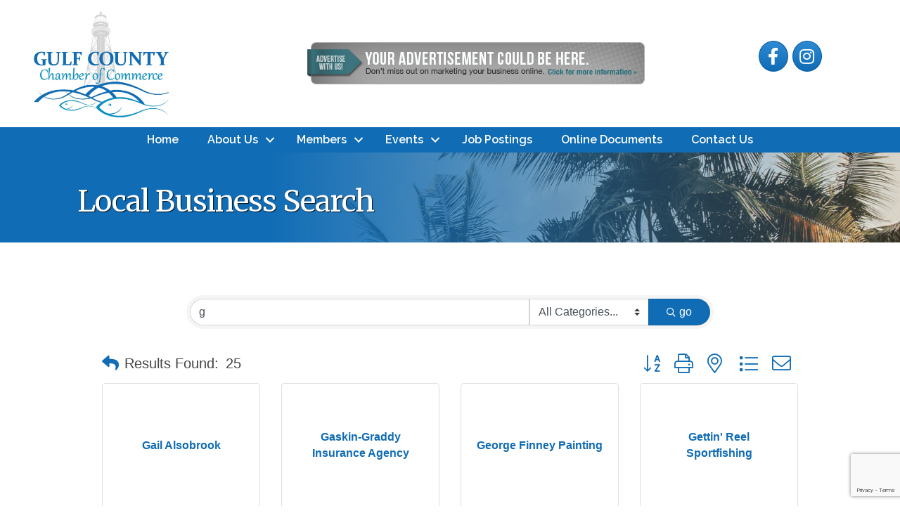

--- FILE ---
content_type: text/html; charset=utf-8
request_url: https://www.google.com/recaptcha/enterprise/anchor?ar=1&k=6LfI_T8rAAAAAMkWHrLP_GfSf3tLy9tKa839wcWa&co=aHR0cHM6Ly9idXNpbmVzcy5ndWxmY2hhbWJlci5vcmc6NDQz&hl=en&v=PoyoqOPhxBO7pBk68S4YbpHZ&size=invisible&anchor-ms=20000&execute-ms=30000&cb=j6bppz42v316
body_size: 48566
content:
<!DOCTYPE HTML><html dir="ltr" lang="en"><head><meta http-equiv="Content-Type" content="text/html; charset=UTF-8">
<meta http-equiv="X-UA-Compatible" content="IE=edge">
<title>reCAPTCHA</title>
<style type="text/css">
/* cyrillic-ext */
@font-face {
  font-family: 'Roboto';
  font-style: normal;
  font-weight: 400;
  font-stretch: 100%;
  src: url(//fonts.gstatic.com/s/roboto/v48/KFO7CnqEu92Fr1ME7kSn66aGLdTylUAMa3GUBHMdazTgWw.woff2) format('woff2');
  unicode-range: U+0460-052F, U+1C80-1C8A, U+20B4, U+2DE0-2DFF, U+A640-A69F, U+FE2E-FE2F;
}
/* cyrillic */
@font-face {
  font-family: 'Roboto';
  font-style: normal;
  font-weight: 400;
  font-stretch: 100%;
  src: url(//fonts.gstatic.com/s/roboto/v48/KFO7CnqEu92Fr1ME7kSn66aGLdTylUAMa3iUBHMdazTgWw.woff2) format('woff2');
  unicode-range: U+0301, U+0400-045F, U+0490-0491, U+04B0-04B1, U+2116;
}
/* greek-ext */
@font-face {
  font-family: 'Roboto';
  font-style: normal;
  font-weight: 400;
  font-stretch: 100%;
  src: url(//fonts.gstatic.com/s/roboto/v48/KFO7CnqEu92Fr1ME7kSn66aGLdTylUAMa3CUBHMdazTgWw.woff2) format('woff2');
  unicode-range: U+1F00-1FFF;
}
/* greek */
@font-face {
  font-family: 'Roboto';
  font-style: normal;
  font-weight: 400;
  font-stretch: 100%;
  src: url(//fonts.gstatic.com/s/roboto/v48/KFO7CnqEu92Fr1ME7kSn66aGLdTylUAMa3-UBHMdazTgWw.woff2) format('woff2');
  unicode-range: U+0370-0377, U+037A-037F, U+0384-038A, U+038C, U+038E-03A1, U+03A3-03FF;
}
/* math */
@font-face {
  font-family: 'Roboto';
  font-style: normal;
  font-weight: 400;
  font-stretch: 100%;
  src: url(//fonts.gstatic.com/s/roboto/v48/KFO7CnqEu92Fr1ME7kSn66aGLdTylUAMawCUBHMdazTgWw.woff2) format('woff2');
  unicode-range: U+0302-0303, U+0305, U+0307-0308, U+0310, U+0312, U+0315, U+031A, U+0326-0327, U+032C, U+032F-0330, U+0332-0333, U+0338, U+033A, U+0346, U+034D, U+0391-03A1, U+03A3-03A9, U+03B1-03C9, U+03D1, U+03D5-03D6, U+03F0-03F1, U+03F4-03F5, U+2016-2017, U+2034-2038, U+203C, U+2040, U+2043, U+2047, U+2050, U+2057, U+205F, U+2070-2071, U+2074-208E, U+2090-209C, U+20D0-20DC, U+20E1, U+20E5-20EF, U+2100-2112, U+2114-2115, U+2117-2121, U+2123-214F, U+2190, U+2192, U+2194-21AE, U+21B0-21E5, U+21F1-21F2, U+21F4-2211, U+2213-2214, U+2216-22FF, U+2308-230B, U+2310, U+2319, U+231C-2321, U+2336-237A, U+237C, U+2395, U+239B-23B7, U+23D0, U+23DC-23E1, U+2474-2475, U+25AF, U+25B3, U+25B7, U+25BD, U+25C1, U+25CA, U+25CC, U+25FB, U+266D-266F, U+27C0-27FF, U+2900-2AFF, U+2B0E-2B11, U+2B30-2B4C, U+2BFE, U+3030, U+FF5B, U+FF5D, U+1D400-1D7FF, U+1EE00-1EEFF;
}
/* symbols */
@font-face {
  font-family: 'Roboto';
  font-style: normal;
  font-weight: 400;
  font-stretch: 100%;
  src: url(//fonts.gstatic.com/s/roboto/v48/KFO7CnqEu92Fr1ME7kSn66aGLdTylUAMaxKUBHMdazTgWw.woff2) format('woff2');
  unicode-range: U+0001-000C, U+000E-001F, U+007F-009F, U+20DD-20E0, U+20E2-20E4, U+2150-218F, U+2190, U+2192, U+2194-2199, U+21AF, U+21E6-21F0, U+21F3, U+2218-2219, U+2299, U+22C4-22C6, U+2300-243F, U+2440-244A, U+2460-24FF, U+25A0-27BF, U+2800-28FF, U+2921-2922, U+2981, U+29BF, U+29EB, U+2B00-2BFF, U+4DC0-4DFF, U+FFF9-FFFB, U+10140-1018E, U+10190-1019C, U+101A0, U+101D0-101FD, U+102E0-102FB, U+10E60-10E7E, U+1D2C0-1D2D3, U+1D2E0-1D37F, U+1F000-1F0FF, U+1F100-1F1AD, U+1F1E6-1F1FF, U+1F30D-1F30F, U+1F315, U+1F31C, U+1F31E, U+1F320-1F32C, U+1F336, U+1F378, U+1F37D, U+1F382, U+1F393-1F39F, U+1F3A7-1F3A8, U+1F3AC-1F3AF, U+1F3C2, U+1F3C4-1F3C6, U+1F3CA-1F3CE, U+1F3D4-1F3E0, U+1F3ED, U+1F3F1-1F3F3, U+1F3F5-1F3F7, U+1F408, U+1F415, U+1F41F, U+1F426, U+1F43F, U+1F441-1F442, U+1F444, U+1F446-1F449, U+1F44C-1F44E, U+1F453, U+1F46A, U+1F47D, U+1F4A3, U+1F4B0, U+1F4B3, U+1F4B9, U+1F4BB, U+1F4BF, U+1F4C8-1F4CB, U+1F4D6, U+1F4DA, U+1F4DF, U+1F4E3-1F4E6, U+1F4EA-1F4ED, U+1F4F7, U+1F4F9-1F4FB, U+1F4FD-1F4FE, U+1F503, U+1F507-1F50B, U+1F50D, U+1F512-1F513, U+1F53E-1F54A, U+1F54F-1F5FA, U+1F610, U+1F650-1F67F, U+1F687, U+1F68D, U+1F691, U+1F694, U+1F698, U+1F6AD, U+1F6B2, U+1F6B9-1F6BA, U+1F6BC, U+1F6C6-1F6CF, U+1F6D3-1F6D7, U+1F6E0-1F6EA, U+1F6F0-1F6F3, U+1F6F7-1F6FC, U+1F700-1F7FF, U+1F800-1F80B, U+1F810-1F847, U+1F850-1F859, U+1F860-1F887, U+1F890-1F8AD, U+1F8B0-1F8BB, U+1F8C0-1F8C1, U+1F900-1F90B, U+1F93B, U+1F946, U+1F984, U+1F996, U+1F9E9, U+1FA00-1FA6F, U+1FA70-1FA7C, U+1FA80-1FA89, U+1FA8F-1FAC6, U+1FACE-1FADC, U+1FADF-1FAE9, U+1FAF0-1FAF8, U+1FB00-1FBFF;
}
/* vietnamese */
@font-face {
  font-family: 'Roboto';
  font-style: normal;
  font-weight: 400;
  font-stretch: 100%;
  src: url(//fonts.gstatic.com/s/roboto/v48/KFO7CnqEu92Fr1ME7kSn66aGLdTylUAMa3OUBHMdazTgWw.woff2) format('woff2');
  unicode-range: U+0102-0103, U+0110-0111, U+0128-0129, U+0168-0169, U+01A0-01A1, U+01AF-01B0, U+0300-0301, U+0303-0304, U+0308-0309, U+0323, U+0329, U+1EA0-1EF9, U+20AB;
}
/* latin-ext */
@font-face {
  font-family: 'Roboto';
  font-style: normal;
  font-weight: 400;
  font-stretch: 100%;
  src: url(//fonts.gstatic.com/s/roboto/v48/KFO7CnqEu92Fr1ME7kSn66aGLdTylUAMa3KUBHMdazTgWw.woff2) format('woff2');
  unicode-range: U+0100-02BA, U+02BD-02C5, U+02C7-02CC, U+02CE-02D7, U+02DD-02FF, U+0304, U+0308, U+0329, U+1D00-1DBF, U+1E00-1E9F, U+1EF2-1EFF, U+2020, U+20A0-20AB, U+20AD-20C0, U+2113, U+2C60-2C7F, U+A720-A7FF;
}
/* latin */
@font-face {
  font-family: 'Roboto';
  font-style: normal;
  font-weight: 400;
  font-stretch: 100%;
  src: url(//fonts.gstatic.com/s/roboto/v48/KFO7CnqEu92Fr1ME7kSn66aGLdTylUAMa3yUBHMdazQ.woff2) format('woff2');
  unicode-range: U+0000-00FF, U+0131, U+0152-0153, U+02BB-02BC, U+02C6, U+02DA, U+02DC, U+0304, U+0308, U+0329, U+2000-206F, U+20AC, U+2122, U+2191, U+2193, U+2212, U+2215, U+FEFF, U+FFFD;
}
/* cyrillic-ext */
@font-face {
  font-family: 'Roboto';
  font-style: normal;
  font-weight: 500;
  font-stretch: 100%;
  src: url(//fonts.gstatic.com/s/roboto/v48/KFO7CnqEu92Fr1ME7kSn66aGLdTylUAMa3GUBHMdazTgWw.woff2) format('woff2');
  unicode-range: U+0460-052F, U+1C80-1C8A, U+20B4, U+2DE0-2DFF, U+A640-A69F, U+FE2E-FE2F;
}
/* cyrillic */
@font-face {
  font-family: 'Roboto';
  font-style: normal;
  font-weight: 500;
  font-stretch: 100%;
  src: url(//fonts.gstatic.com/s/roboto/v48/KFO7CnqEu92Fr1ME7kSn66aGLdTylUAMa3iUBHMdazTgWw.woff2) format('woff2');
  unicode-range: U+0301, U+0400-045F, U+0490-0491, U+04B0-04B1, U+2116;
}
/* greek-ext */
@font-face {
  font-family: 'Roboto';
  font-style: normal;
  font-weight: 500;
  font-stretch: 100%;
  src: url(//fonts.gstatic.com/s/roboto/v48/KFO7CnqEu92Fr1ME7kSn66aGLdTylUAMa3CUBHMdazTgWw.woff2) format('woff2');
  unicode-range: U+1F00-1FFF;
}
/* greek */
@font-face {
  font-family: 'Roboto';
  font-style: normal;
  font-weight: 500;
  font-stretch: 100%;
  src: url(//fonts.gstatic.com/s/roboto/v48/KFO7CnqEu92Fr1ME7kSn66aGLdTylUAMa3-UBHMdazTgWw.woff2) format('woff2');
  unicode-range: U+0370-0377, U+037A-037F, U+0384-038A, U+038C, U+038E-03A1, U+03A3-03FF;
}
/* math */
@font-face {
  font-family: 'Roboto';
  font-style: normal;
  font-weight: 500;
  font-stretch: 100%;
  src: url(//fonts.gstatic.com/s/roboto/v48/KFO7CnqEu92Fr1ME7kSn66aGLdTylUAMawCUBHMdazTgWw.woff2) format('woff2');
  unicode-range: U+0302-0303, U+0305, U+0307-0308, U+0310, U+0312, U+0315, U+031A, U+0326-0327, U+032C, U+032F-0330, U+0332-0333, U+0338, U+033A, U+0346, U+034D, U+0391-03A1, U+03A3-03A9, U+03B1-03C9, U+03D1, U+03D5-03D6, U+03F0-03F1, U+03F4-03F5, U+2016-2017, U+2034-2038, U+203C, U+2040, U+2043, U+2047, U+2050, U+2057, U+205F, U+2070-2071, U+2074-208E, U+2090-209C, U+20D0-20DC, U+20E1, U+20E5-20EF, U+2100-2112, U+2114-2115, U+2117-2121, U+2123-214F, U+2190, U+2192, U+2194-21AE, U+21B0-21E5, U+21F1-21F2, U+21F4-2211, U+2213-2214, U+2216-22FF, U+2308-230B, U+2310, U+2319, U+231C-2321, U+2336-237A, U+237C, U+2395, U+239B-23B7, U+23D0, U+23DC-23E1, U+2474-2475, U+25AF, U+25B3, U+25B7, U+25BD, U+25C1, U+25CA, U+25CC, U+25FB, U+266D-266F, U+27C0-27FF, U+2900-2AFF, U+2B0E-2B11, U+2B30-2B4C, U+2BFE, U+3030, U+FF5B, U+FF5D, U+1D400-1D7FF, U+1EE00-1EEFF;
}
/* symbols */
@font-face {
  font-family: 'Roboto';
  font-style: normal;
  font-weight: 500;
  font-stretch: 100%;
  src: url(//fonts.gstatic.com/s/roboto/v48/KFO7CnqEu92Fr1ME7kSn66aGLdTylUAMaxKUBHMdazTgWw.woff2) format('woff2');
  unicode-range: U+0001-000C, U+000E-001F, U+007F-009F, U+20DD-20E0, U+20E2-20E4, U+2150-218F, U+2190, U+2192, U+2194-2199, U+21AF, U+21E6-21F0, U+21F3, U+2218-2219, U+2299, U+22C4-22C6, U+2300-243F, U+2440-244A, U+2460-24FF, U+25A0-27BF, U+2800-28FF, U+2921-2922, U+2981, U+29BF, U+29EB, U+2B00-2BFF, U+4DC0-4DFF, U+FFF9-FFFB, U+10140-1018E, U+10190-1019C, U+101A0, U+101D0-101FD, U+102E0-102FB, U+10E60-10E7E, U+1D2C0-1D2D3, U+1D2E0-1D37F, U+1F000-1F0FF, U+1F100-1F1AD, U+1F1E6-1F1FF, U+1F30D-1F30F, U+1F315, U+1F31C, U+1F31E, U+1F320-1F32C, U+1F336, U+1F378, U+1F37D, U+1F382, U+1F393-1F39F, U+1F3A7-1F3A8, U+1F3AC-1F3AF, U+1F3C2, U+1F3C4-1F3C6, U+1F3CA-1F3CE, U+1F3D4-1F3E0, U+1F3ED, U+1F3F1-1F3F3, U+1F3F5-1F3F7, U+1F408, U+1F415, U+1F41F, U+1F426, U+1F43F, U+1F441-1F442, U+1F444, U+1F446-1F449, U+1F44C-1F44E, U+1F453, U+1F46A, U+1F47D, U+1F4A3, U+1F4B0, U+1F4B3, U+1F4B9, U+1F4BB, U+1F4BF, U+1F4C8-1F4CB, U+1F4D6, U+1F4DA, U+1F4DF, U+1F4E3-1F4E6, U+1F4EA-1F4ED, U+1F4F7, U+1F4F9-1F4FB, U+1F4FD-1F4FE, U+1F503, U+1F507-1F50B, U+1F50D, U+1F512-1F513, U+1F53E-1F54A, U+1F54F-1F5FA, U+1F610, U+1F650-1F67F, U+1F687, U+1F68D, U+1F691, U+1F694, U+1F698, U+1F6AD, U+1F6B2, U+1F6B9-1F6BA, U+1F6BC, U+1F6C6-1F6CF, U+1F6D3-1F6D7, U+1F6E0-1F6EA, U+1F6F0-1F6F3, U+1F6F7-1F6FC, U+1F700-1F7FF, U+1F800-1F80B, U+1F810-1F847, U+1F850-1F859, U+1F860-1F887, U+1F890-1F8AD, U+1F8B0-1F8BB, U+1F8C0-1F8C1, U+1F900-1F90B, U+1F93B, U+1F946, U+1F984, U+1F996, U+1F9E9, U+1FA00-1FA6F, U+1FA70-1FA7C, U+1FA80-1FA89, U+1FA8F-1FAC6, U+1FACE-1FADC, U+1FADF-1FAE9, U+1FAF0-1FAF8, U+1FB00-1FBFF;
}
/* vietnamese */
@font-face {
  font-family: 'Roboto';
  font-style: normal;
  font-weight: 500;
  font-stretch: 100%;
  src: url(//fonts.gstatic.com/s/roboto/v48/KFO7CnqEu92Fr1ME7kSn66aGLdTylUAMa3OUBHMdazTgWw.woff2) format('woff2');
  unicode-range: U+0102-0103, U+0110-0111, U+0128-0129, U+0168-0169, U+01A0-01A1, U+01AF-01B0, U+0300-0301, U+0303-0304, U+0308-0309, U+0323, U+0329, U+1EA0-1EF9, U+20AB;
}
/* latin-ext */
@font-face {
  font-family: 'Roboto';
  font-style: normal;
  font-weight: 500;
  font-stretch: 100%;
  src: url(//fonts.gstatic.com/s/roboto/v48/KFO7CnqEu92Fr1ME7kSn66aGLdTylUAMa3KUBHMdazTgWw.woff2) format('woff2');
  unicode-range: U+0100-02BA, U+02BD-02C5, U+02C7-02CC, U+02CE-02D7, U+02DD-02FF, U+0304, U+0308, U+0329, U+1D00-1DBF, U+1E00-1E9F, U+1EF2-1EFF, U+2020, U+20A0-20AB, U+20AD-20C0, U+2113, U+2C60-2C7F, U+A720-A7FF;
}
/* latin */
@font-face {
  font-family: 'Roboto';
  font-style: normal;
  font-weight: 500;
  font-stretch: 100%;
  src: url(//fonts.gstatic.com/s/roboto/v48/KFO7CnqEu92Fr1ME7kSn66aGLdTylUAMa3yUBHMdazQ.woff2) format('woff2');
  unicode-range: U+0000-00FF, U+0131, U+0152-0153, U+02BB-02BC, U+02C6, U+02DA, U+02DC, U+0304, U+0308, U+0329, U+2000-206F, U+20AC, U+2122, U+2191, U+2193, U+2212, U+2215, U+FEFF, U+FFFD;
}
/* cyrillic-ext */
@font-face {
  font-family: 'Roboto';
  font-style: normal;
  font-weight: 900;
  font-stretch: 100%;
  src: url(//fonts.gstatic.com/s/roboto/v48/KFO7CnqEu92Fr1ME7kSn66aGLdTylUAMa3GUBHMdazTgWw.woff2) format('woff2');
  unicode-range: U+0460-052F, U+1C80-1C8A, U+20B4, U+2DE0-2DFF, U+A640-A69F, U+FE2E-FE2F;
}
/* cyrillic */
@font-face {
  font-family: 'Roboto';
  font-style: normal;
  font-weight: 900;
  font-stretch: 100%;
  src: url(//fonts.gstatic.com/s/roboto/v48/KFO7CnqEu92Fr1ME7kSn66aGLdTylUAMa3iUBHMdazTgWw.woff2) format('woff2');
  unicode-range: U+0301, U+0400-045F, U+0490-0491, U+04B0-04B1, U+2116;
}
/* greek-ext */
@font-face {
  font-family: 'Roboto';
  font-style: normal;
  font-weight: 900;
  font-stretch: 100%;
  src: url(//fonts.gstatic.com/s/roboto/v48/KFO7CnqEu92Fr1ME7kSn66aGLdTylUAMa3CUBHMdazTgWw.woff2) format('woff2');
  unicode-range: U+1F00-1FFF;
}
/* greek */
@font-face {
  font-family: 'Roboto';
  font-style: normal;
  font-weight: 900;
  font-stretch: 100%;
  src: url(//fonts.gstatic.com/s/roboto/v48/KFO7CnqEu92Fr1ME7kSn66aGLdTylUAMa3-UBHMdazTgWw.woff2) format('woff2');
  unicode-range: U+0370-0377, U+037A-037F, U+0384-038A, U+038C, U+038E-03A1, U+03A3-03FF;
}
/* math */
@font-face {
  font-family: 'Roboto';
  font-style: normal;
  font-weight: 900;
  font-stretch: 100%;
  src: url(//fonts.gstatic.com/s/roboto/v48/KFO7CnqEu92Fr1ME7kSn66aGLdTylUAMawCUBHMdazTgWw.woff2) format('woff2');
  unicode-range: U+0302-0303, U+0305, U+0307-0308, U+0310, U+0312, U+0315, U+031A, U+0326-0327, U+032C, U+032F-0330, U+0332-0333, U+0338, U+033A, U+0346, U+034D, U+0391-03A1, U+03A3-03A9, U+03B1-03C9, U+03D1, U+03D5-03D6, U+03F0-03F1, U+03F4-03F5, U+2016-2017, U+2034-2038, U+203C, U+2040, U+2043, U+2047, U+2050, U+2057, U+205F, U+2070-2071, U+2074-208E, U+2090-209C, U+20D0-20DC, U+20E1, U+20E5-20EF, U+2100-2112, U+2114-2115, U+2117-2121, U+2123-214F, U+2190, U+2192, U+2194-21AE, U+21B0-21E5, U+21F1-21F2, U+21F4-2211, U+2213-2214, U+2216-22FF, U+2308-230B, U+2310, U+2319, U+231C-2321, U+2336-237A, U+237C, U+2395, U+239B-23B7, U+23D0, U+23DC-23E1, U+2474-2475, U+25AF, U+25B3, U+25B7, U+25BD, U+25C1, U+25CA, U+25CC, U+25FB, U+266D-266F, U+27C0-27FF, U+2900-2AFF, U+2B0E-2B11, U+2B30-2B4C, U+2BFE, U+3030, U+FF5B, U+FF5D, U+1D400-1D7FF, U+1EE00-1EEFF;
}
/* symbols */
@font-face {
  font-family: 'Roboto';
  font-style: normal;
  font-weight: 900;
  font-stretch: 100%;
  src: url(//fonts.gstatic.com/s/roboto/v48/KFO7CnqEu92Fr1ME7kSn66aGLdTylUAMaxKUBHMdazTgWw.woff2) format('woff2');
  unicode-range: U+0001-000C, U+000E-001F, U+007F-009F, U+20DD-20E0, U+20E2-20E4, U+2150-218F, U+2190, U+2192, U+2194-2199, U+21AF, U+21E6-21F0, U+21F3, U+2218-2219, U+2299, U+22C4-22C6, U+2300-243F, U+2440-244A, U+2460-24FF, U+25A0-27BF, U+2800-28FF, U+2921-2922, U+2981, U+29BF, U+29EB, U+2B00-2BFF, U+4DC0-4DFF, U+FFF9-FFFB, U+10140-1018E, U+10190-1019C, U+101A0, U+101D0-101FD, U+102E0-102FB, U+10E60-10E7E, U+1D2C0-1D2D3, U+1D2E0-1D37F, U+1F000-1F0FF, U+1F100-1F1AD, U+1F1E6-1F1FF, U+1F30D-1F30F, U+1F315, U+1F31C, U+1F31E, U+1F320-1F32C, U+1F336, U+1F378, U+1F37D, U+1F382, U+1F393-1F39F, U+1F3A7-1F3A8, U+1F3AC-1F3AF, U+1F3C2, U+1F3C4-1F3C6, U+1F3CA-1F3CE, U+1F3D4-1F3E0, U+1F3ED, U+1F3F1-1F3F3, U+1F3F5-1F3F7, U+1F408, U+1F415, U+1F41F, U+1F426, U+1F43F, U+1F441-1F442, U+1F444, U+1F446-1F449, U+1F44C-1F44E, U+1F453, U+1F46A, U+1F47D, U+1F4A3, U+1F4B0, U+1F4B3, U+1F4B9, U+1F4BB, U+1F4BF, U+1F4C8-1F4CB, U+1F4D6, U+1F4DA, U+1F4DF, U+1F4E3-1F4E6, U+1F4EA-1F4ED, U+1F4F7, U+1F4F9-1F4FB, U+1F4FD-1F4FE, U+1F503, U+1F507-1F50B, U+1F50D, U+1F512-1F513, U+1F53E-1F54A, U+1F54F-1F5FA, U+1F610, U+1F650-1F67F, U+1F687, U+1F68D, U+1F691, U+1F694, U+1F698, U+1F6AD, U+1F6B2, U+1F6B9-1F6BA, U+1F6BC, U+1F6C6-1F6CF, U+1F6D3-1F6D7, U+1F6E0-1F6EA, U+1F6F0-1F6F3, U+1F6F7-1F6FC, U+1F700-1F7FF, U+1F800-1F80B, U+1F810-1F847, U+1F850-1F859, U+1F860-1F887, U+1F890-1F8AD, U+1F8B0-1F8BB, U+1F8C0-1F8C1, U+1F900-1F90B, U+1F93B, U+1F946, U+1F984, U+1F996, U+1F9E9, U+1FA00-1FA6F, U+1FA70-1FA7C, U+1FA80-1FA89, U+1FA8F-1FAC6, U+1FACE-1FADC, U+1FADF-1FAE9, U+1FAF0-1FAF8, U+1FB00-1FBFF;
}
/* vietnamese */
@font-face {
  font-family: 'Roboto';
  font-style: normal;
  font-weight: 900;
  font-stretch: 100%;
  src: url(//fonts.gstatic.com/s/roboto/v48/KFO7CnqEu92Fr1ME7kSn66aGLdTylUAMa3OUBHMdazTgWw.woff2) format('woff2');
  unicode-range: U+0102-0103, U+0110-0111, U+0128-0129, U+0168-0169, U+01A0-01A1, U+01AF-01B0, U+0300-0301, U+0303-0304, U+0308-0309, U+0323, U+0329, U+1EA0-1EF9, U+20AB;
}
/* latin-ext */
@font-face {
  font-family: 'Roboto';
  font-style: normal;
  font-weight: 900;
  font-stretch: 100%;
  src: url(//fonts.gstatic.com/s/roboto/v48/KFO7CnqEu92Fr1ME7kSn66aGLdTylUAMa3KUBHMdazTgWw.woff2) format('woff2');
  unicode-range: U+0100-02BA, U+02BD-02C5, U+02C7-02CC, U+02CE-02D7, U+02DD-02FF, U+0304, U+0308, U+0329, U+1D00-1DBF, U+1E00-1E9F, U+1EF2-1EFF, U+2020, U+20A0-20AB, U+20AD-20C0, U+2113, U+2C60-2C7F, U+A720-A7FF;
}
/* latin */
@font-face {
  font-family: 'Roboto';
  font-style: normal;
  font-weight: 900;
  font-stretch: 100%;
  src: url(//fonts.gstatic.com/s/roboto/v48/KFO7CnqEu92Fr1ME7kSn66aGLdTylUAMa3yUBHMdazQ.woff2) format('woff2');
  unicode-range: U+0000-00FF, U+0131, U+0152-0153, U+02BB-02BC, U+02C6, U+02DA, U+02DC, U+0304, U+0308, U+0329, U+2000-206F, U+20AC, U+2122, U+2191, U+2193, U+2212, U+2215, U+FEFF, U+FFFD;
}

</style>
<link rel="stylesheet" type="text/css" href="https://www.gstatic.com/recaptcha/releases/PoyoqOPhxBO7pBk68S4YbpHZ/styles__ltr.css">
<script nonce="46rjtjCr_Kxxt-hVaSaTPg" type="text/javascript">window['__recaptcha_api'] = 'https://www.google.com/recaptcha/enterprise/';</script>
<script type="text/javascript" src="https://www.gstatic.com/recaptcha/releases/PoyoqOPhxBO7pBk68S4YbpHZ/recaptcha__en.js" nonce="46rjtjCr_Kxxt-hVaSaTPg">
      
    </script></head>
<body><div id="rc-anchor-alert" class="rc-anchor-alert"></div>
<input type="hidden" id="recaptcha-token" value="[base64]">
<script type="text/javascript" nonce="46rjtjCr_Kxxt-hVaSaTPg">
      recaptcha.anchor.Main.init("[\x22ainput\x22,[\x22bgdata\x22,\x22\x22,\[base64]/[base64]/[base64]/[base64]/[base64]/UltsKytdPUU6KEU8MjA0OD9SW2wrK109RT4+NnwxOTI6KChFJjY0NTEyKT09NTUyOTYmJk0rMTxjLmxlbmd0aCYmKGMuY2hhckNvZGVBdChNKzEpJjY0NTEyKT09NTYzMjA/[base64]/[base64]/[base64]/[base64]/[base64]/[base64]/[base64]\x22,\[base64]\x22,\x22w4tzV8ODRV/CnMKoJF1ZM8OZAnLDrcO0ZyLCh8KAw5vDlcOzMMKhLMKLcl94FA/DvcK1NhDCusKBw6/CusOmQS7CgxcLBcK2B1zCt8O8w5YwIcKew658A8KkGMKsw7jDmcK+wrDCosOGw5ZIYMK1wpQiJRIKwoTCpMOiPgxNVid3woUxwqpyccKEasKmw59FCcKEwqM/w5JlwobCsGIYw7Vrw6kLMUsVwrLCoGh2VMOxw4duw5obw5tDd8OXw5zDoMKxw5A+ecO1I3zDmDfDo8OswobDtl/[base64]/w5fCnMOLRcOSwoF9w50owp/CqhgdI13CiXzCrsKjw5bCj0LDpH8mdwwdKMKywqFTwrnDu8K5wo/[base64]/DssKwwqAkakUDw50ywoMNe8OvPcOJwrTCiBTCkWvCl8KBVCpQdcKxwqTCgsOowqDDq8KJDiwUfirDlSfDnMKHXX8wR8Kxd8OHw4zDmsOeO8KOw7YHRMKCwr1LGcOJw6fDhz54w4/DvsKUd8Ohw7EXwqRkw5nCvsOPV8KdwrF6w43DvMOxCU/DgHJYw4TCm8OSa3jCtxDCncKte8OGIwzDqsKmR8OBKyQrwoRhO8K2c1QVwqIXWRA8wo4uwo5GMcKHLsOIw513XwnDv33ClDE1wpfDhcKIw55tUcKAw6nDmjTDq3TCjl1jOMKAw5XChSnCn8OHK8KbDcK9wqAfw7hkLU50HnbCs8OePD/[base64]/DcKOwr/CtsK4woBaGsO6wrBqf1TDpMKsEhzCoSZQIk/Dg8Kaw7/DnMOlwo9Kw4/Cm8Kvw4Fyw51Lw6Azw5nCnyNLwrswwp05w702WcKfXcKjT8K8w7YTF8K8wo9qd8OIw6gXwrRKwqwsw4zCqsO0HcOew4DCojgrwohaw7ECdCdYw73Du8Kdw6PDtULCgMKqIMK2w5xjDMOPwoVTDG7ClsKawoDCpErDgcKXCcKMw4/[base64]/DqsO4OsKfw7PDk8OnGEYCwovCjmDCryTDuFtzRMO0VnJvFcKbw4XDocKAVkbDoiDDiS3CjcKcwqF2wpsacsOaw7jDmMKOw7QDwqJ4H8Kadxc+wow2dUPDocONUsO5w7zCm2ENQwnDiQXDtcKLw53CvcKXwo7DtycCw5HDgVnDl8Ocw7ATwr/CsABWC8K8EsK1w7/CqcOiL1DCrWdLwpTCg8OhwoFgw6/Dgl/DjsKocgkVAB4oThkEX8KAw7LCundESMOUw68ILMKxQmrCg8Oqwq7CjsOvwrJuIVAPJ08bUDxrUMONw7wuJhbCo8OnJ8OMw7U/cF/DvBnCtXbCv8KXwqLDsnVDZnwpw5dDKx7DrilWwq8bNMKyw4LDsEzClcOdw6FHwqvCn8KRYMKUQ3DCisOXw7PDi8OCQ8O4w4XCs8Kbw40Hw6swwp1/wqHCvMOyw681wqLDm8Klw4rCugpKPMOqUMODbUTDtlIkw5DCjnQPw6jDgRRCwrIww53CmzvDj11cJMK0wrpoJcOeOMKTJsOTwqgQw5LCmATCgcOsNnIQOgfDtl/Cig5kwo5+YcOQNklTVsOYwrvCrmFYwo1IwrfCshBmw4LDn1AKYhfClMO/wpIadsO8w7jCqcOrwppoenvDhm83HVo+K8OXB1ZydnHCh8OHQB13Y1NHw6vCgsOwwonDuMOTUH8aDsKSwpc+wrorwprDpsKcYUvCpzVWB8OjaDDClcOaOjPDiMOoCsKcw4h5wprDmjPDnHTClwTClU7CnUTDp8KtAwYQw6cww7UKLsODc8OIF3JIfjjDmCLDgzXDs2/CpkbDsMK2wrlzwpXCv8KvNHHDpC7CkcKCCxLCuXzDtcKLw48VPsKPPmQcw7XCokzDuzLCvsKKd8O/woXDux5caiTCnTHDq0TCiAokTCvCgcOSwqNMw5PDmMKYIAnChT0DB3rDlcKDwqzDt03Dp8OCFAnDg8OsBX9Jw6lKw7/Dl8KpR3/CgsOpHREhQ8KCBhHDuDHCucOkHU3Cry8SKcK2wqDCmsKQbMONw53Clj1MwptAwpBzDwfCpMO/McKFwpNXemZKNCtICcKvJR5jfC/Crjl6FhJJw5fCg3DDiMODw4vDlMKTwo0YBDrDkMK/[base64]/w5TDrMKZw5HCiCbCrsOZdgvChsKlw4knwqHCgTbDgMOAMcOvw7k4OnZFwqDCsy1iYDTDpQRnbB0fw6Aew6DChcOew69XATMgFAonwp7DmG3CoHxrb8KfFyHDscO3bQzDnRnDt8OFYxRjXsOYw6fDgWITw4/[base64]/[base64]/CqMKSFytvV8O9wp3CtlzDo8OnwoHDpDx+bnrCpsOBw4HCrcOSwqHCoA1mwonDhMOywqkQw6Aow4QrIlEgwprDq8KGBQ3ChcORBSjDq1zCkcOlfX0wwpwYwr4cw5A/w5HDiDUGw50YN8Ouw6AywrvDpgd+RcOFwrLDusK8OMOAbBZSTXIXXQXCvcOLTsO/[base64]/w6UWw5cbw5Mpwp9ba8KQNRt0wrxkwo54JATCocONw77Coicjw6QRIcO9w7PDvMKLdmNzwrLChGLCjz7DhsK3eBIywobCqHIwwrXCsiN7XVDDr8O1wpgRw5HCr8OSwphjwqQsHMOxw7LCjkrCosOQwo/[base64]/DucOsFcKiw4l2R8Oac8KRw7LCksOFwrgnS8OOwpfDowDCusOLwpbDjsKsFA41FSjCiFTCpQYvC8KGNhfDscKJw5c2NxslwrnCpcKyXQ3CuGB3w7vCiA5kTcK0U8Oow41XwpR1QxEawqXCiwfCoMK7KkQEIxstBk/CsMOiWR7DpynCoWMaQ8O8w7/[base64]/H3rDvzsgwpjDhsOhKV3CvgfCu8O+XcKyeMKlHcOxwpbChg0/woM+w6DDkGzCr8OyM8OrwpPDgsOGw48Jwp1aw4swPjvCksKTJ8KMP8OhRWLDoQHDvMKdw63DiV42wptgwojDocOCwowlwp/[base64]/ClVstYlgvw7NBwrhQPRx7YcOswpjCgcKJwq/CgGrDrykhbsOyIMOHCsOawq7ChsKZdTbDoil3Gy7DocOKFcO2ZUpaacOJN33DucOxLcK2wprCrMOMM8Obw7TDvzvCkQrCiHPDu8Ogw6fDlMOjYWUtXkVAIU/CqcOiw5PDtsOXwqXDtcOSYMOtGyhwJUgzw5YFcsOFCjvDhcKCwqEFw4rClEI9wqTCq8K/wrvCoQnDtsOVw43DgcO9wrpOwqNEFMKHwpHDisKdGsOiK8O0wr3ClMOCFmvDvizDuE/CkcOLw4dBWV8fGMK0wqQtFsOBwoLDvsOwPxfDo8OsDsO/w7/[base64]/DmlTCrsOSex5nFA/[base64]/wp3CmcOkwqTCscOlwr4YZ0rCpE/CucOcVmDCmcKow57DkCTDi0/[base64]/eW9qw4tpU1pkw7zCr8OSPMKnDSLDq1fCqcOlw6rCtQJDwpfDn1/DnXgjPiTDiEEiUQXDlMORCcO9w65Lw4IBw50bYxRDNDbCicKyw5zCklpxw4LCpATDnzTDn8Ksw5YXNEwlXsKSw53DlcKXasOSw7x2w6www7xXOMKEwpV9woRHwo1fF8OrTiRufsK9w4Q2w7/[base64]/CgkVmw45Hw7tlw7xlw6BDw7jChsKWEmTCrCJrwqBZKl4xw5/Dn8KTCMOscEbDrsKeJcKEwp/DusKRcsKcw63CksOdwrlnw5MwdsKhw5A0wpYBAW5nbWx2JMKcZU/[base64]/w63CncOFwppIwpkHw4fDvQrCkgZpTQjCisOXw7nCrcKDc8Ogw4TDvF7DocOaa8KePlc5w63CjcO7Pl0DPcKaehkWwq08woI2wp4LdsOgChTChcK+w6cJF8KKN2pyw6t5wpLCjwUSIMOAKBfCqcOcFgfChsOkPEFbw6FJw6Y9TMKdw7fDtsK2LMKEVgcmwq/DhMOHw5weLsOQwp47woLDmCF5b8OtXgTDtcOFWCLDt2/CjXjCr8KkwrjCpcKQDTDClMOQewgDw4kTDT5zw5csY17CqzTDhAMpNMO2WMK9w63DkU7DjsOTw4/DugTDsizDgmbDoMOuw7Ntw6EfXB4eI8ORwqfCky/[base64]/DqcOzw4PDnsKudGAqwpzCmsKJw5vDrHXDu1gkeG1If8KaWsObEcOTIcK6w4Uzw7/[base64]/[base64]/CuFNIIznCnw03wo1mEsOAdkxTZlrDhERhw6Fowr/DqQrDm3BYwrADc1rCnE/[base64]/DksOmUDZaw4p6EywcesKBe8OAN1fCtVHCmMOrw4oPwo1Da3B/w6V4w4DChwfCr0cnBcOWAUc/[base64]/QcOsT8KUUAHCtMOXw4zDqTnCqsKDwq41w5HCjl7DhsKRwq7DncOtworChsOKS8KUJsO1IUNuwrIOw5lSJUHCkU7CpGzCu8OBw7RYfcO8cUwPwpM4G8OLAiA9w4DCi8Kqw6nCnMKew7MoXsO7wpXDnhzCisO/D8O2dR3CvsOUNRjChcKAw6twwozCj8O3wr42MhnCncKJXwwlw57CkC5nw4fDlC1icG4Bw5RQwrxqYcO6AFLCulHDnsOawrbCrQRAw6nDicKWw7XCmcOXasKiQG3CksK3wpnCt8OEw5RkwrvChWEgUEl/w77DvsK5LillDcKrw5h2bkvCgMOTE2fDrmMUwqQXwoY7woFLFlQrw63DlMOjSmLDnk8VwovCn05DSMKRwqDCo8KWw7x8w5laecObNF/CpzzDtGESPMKjw7Asw6jDmwxiw4hhY8KXw6fChsKsBT3DvllmworCuGU/wqtlQEHDpSrCs8OXw5fDmUrCgzLCjy9bb8K+wpvCqcKYw6vCoiAkwqTDlsONdh/CucOTw4TCicO2fToKwobClCMCEVUFwpjDq8ORwobDtmJjLXrDoUXDkcKBL8K/BnJZw4XDrMKnJsKwwpFpw5hIw5/CqmDCn08dGwDDvsKMXcKVw5g8w7fDnXzCmXMKw4rCvljCtcOPKnZvFipqVEHDq112wrfCjUnDlMOnw5LDiBjDgcOkTsKIwpzCocOtFMOMJRHDngYJW8OAbEzCtMOoYMKkM8KQw4PCnsK1wp0VwofCvkvCiRApdHRcX2/Do2LDn8O/d8OAwrzCiMKTwp3CoMKKwoF5dXQbIDRwWl8tbcOYwpHCqyTDr3A0wp5Lw4nDk8Kxw5EUw5PCrcKVMyA9w4ITScKERT7DmsKhBcKTSW9Lw7rDvSLDqcK8b1o2J8OkwoPDpT4AwrPDlMO/w79Ww4bDviB3EMK/bsOkHWDDqMKfQ0Z5wqkHOsOVBFrDtlllwqYhwowdwo5/YlPDrS7Co0zCtj/[base64]/CgxDCgcKaw6TCrBE/[base64]/[base64]/K8KlXMObcl1Jwp8uw6XCq8Kowok4woTCjjfCtjBQaE/CknvDscOlw6Bsw5vCj2TCqBhhw4HCmcKAwrPCkhw4w5HDlGDCqMKVesKEw4/[base64]/DvMKpLMOlSUrCq2hpOMKLwqPCqD88w57CuAjDrcOHfcK9Y34GVMKMwrVIw48fYMKrf8OgZXXDqcKddHYxw4TCmGZhIcOWw67CjsOUw4DDqMKxw7dWw5BMw6Rfw7pPw63Ci1RIwoJ/LhrCm8KEd8OqwrV4w4zCshp+w71nw4XDtF/DixbCrsKvwrILC8OLOcK5HiXCtsK2EcK1wrtBw4PCqkB0wodaDU3CiU9Kw5oxFiBvfxjCvcKNwqjDiMOdXhAEwq/CjmpiUsONTk5cw69fw5bCl1zClx/DqWzCmMKvw4k7w7ZKwqTCiMOOb8OtVzjClcKdwq4Sw6JLw5hVw6ERw7ckwoZPw6ctMAJaw6c9JzUaRjnDsWQuw7nDmMK3w7/[base64]/DicKaw4zChzsTS8K0fUUsXcKic8Ofwo/DssO9w40Tw67CrsK3UU7DnH1owoLDiFB6dcK9wrt2wqvCtC3CrV1VbhcCw6HDmcOsw7JEwoA+w7DDrMK3NijDgcO4wpBmwpY1NMOTbEjCmMOFwqLCjMO3wqLDuUQuw6TDhSMSwpU7ZwLChsOBJXdCcmQSKMOfbMOSGWRiG8K/w6bCqHRqwp0eMnHDuVIFw6jClVLDuMKocDo/w5nDhFtCwrrDuTZvMiTDnyrCgUfCvsKKwqvCksOTdVnClxrDtMOdXj0Jw6bDnyx2wrAtQ8KdMMOzGCt6wp4fRcKaCEhDwrYmwovDjMKrFMOuIwbCoC/CiFHDrUrDrsOCw7TDucO6woNlFcOzPS5BQGkVOiHCn0DCoQ3ClUTDiVwyAsKmMsK0wobCvEDDjFLDiMKfRDHCmMKBB8OUwp/[base64]/UloeBSDDk8K/w5LDpMK9wp3DgQV5L0d3eBnDg8KOS8OoCsKQw7/DjsOBwqBOb8O8UsK3w43DosOlwqPCh2AxHsKGPDkxEsKRw4U6S8KcD8KBw7HDosKYF2cqOWjDv8KzQsKZCnowVnrDusOJFGB0YGUKw55Jw44DHMOtwoVAw67Dlh9hZE7Cn8KJw7svwpEqJVAaw6HCqMK5DcK/[base64]/CsF/CumVrwol5w5TCosOxSDFLB1F2bMOde8K1fsKCw4/Cq8Orwo1Lwr0ODkzCjMKWfy4fwrLDtcKtfAEDfsKUP1/[base64]/eMOjw41aw6XCkF3CmzzDh8KdORnCpyLCpMKuK0HDpsKlwqrDuFlgMcO9Ww7DlcKXZsOSesKqwos5wp18wonCm8K9wojCo8KJwp8/wq7CmsKqwpTDh2/CoHlzASB8bjRCw6lZK8O4w6VSwozDlXYtUnjCgX4ww7U/[base64]/CscOtWhwPPSXDkiBAD8KOw4HDiD7ClAHDsBfDqMOewpsxfCXDoFvCq8KwOcOIwoBsw48BwqfCgsONwrQwRgXCpkxCNC1fwo/Dn8KeVcO1wpDCtX1MwrNNQBzDmsOeA8OBdcO3OcKWw4XCtjJMwrvCh8OpwrhnwrTDulzCrMK8M8Ozw6pbw6vDiC7Coh4Ldh7CgMKsw6FAVx3ChWXDkMO4W0fDtwcJPDHCrD/Dm8OWw746QTBDK8O5w57CtlZcwq7CjMKjw7QYw6Nbw4wOwpYdNMKYwqzDisOZw7R3EwloDcKJdnvDkcKFD8K3w5xuw48Nw6VtRlR6w6LCrsOVw4/Djnkrw7xewrl4w4EMwpvCqxDChBnCrsKAdjrDn8OVOkzDrsKYDzvCtMOHSGQpS2plw6vDtEgkw5c/w5NuwoUhw5BlMjHCmj8iK8Ovw5/CqsO3UMK/firDnGYYw6QGwofCocO6R1xbwpbDrsKYIkjDj8KGwrXCsGbDq8KjwqckD8KTw6NBdQ/DjsK3wrzDimPCkizDkcKWIXrCm8KAYHnDuMKfw4EQwrfCuwFSwpbCtljDjxHDmMOhw7/Di3Qbw6bDpsKuw7fDkmjCj8Kow6PDnsKKUsKRPFE0G8OAGhZaNgEdw6tXw7nDnBDCtX3DgcO6NQbDnhfClMOcC8Kiwo/[base64]/CH/CsDDCr8KBw41uZMOTFMKvw5sBE8Kqw6vCk3Eow6nDtgvDoQkGDQBdwo0nSsKSw7HDhljDjMO7wq3DtDlfI8OBTcOgNHjDtmTCixocWSPDpRQkA8OhBlHDl8Ogwrt6LnrCtn3DsQjCksOXNMKmIMOWw53Dv8Ofw7sJCx02wqjClcOEdcOecQU2wo1Hw6/DkzoVw6XCmsOOwo3CnsOrw6M6DllPO8OkXsO2w7jChsKILTzCkcKAw4wjSsKYwol1w4ogw7TCg8OEB8KOC1tyXsKIYTvCgcK8ITxewoAEw7tZeMOiHMKSOjAXw78Cw5TDjsODPSzCh8K5wrLDmiwtPcOWPXY7HcKLDH7CjcKkY8KKT8KaEn7CngLCr8K4W3A/[base64]/DvcKGw5IXwpDCt0UjBMOQKFo/[base64]/CscONw5PCisKeE8O4w5ViU8Ovw6Q5wpxEaMOlMwHCm1khwqrCpMK8w6PDrH/[base64]/DhcKXwoRhCMKFw5DCvjdbOsOewrZiSDdCNcOrw4xEBRM1wpE6wr9+wqPDuMKCw6NSw4JVw7vCmyJqcMK6w5rCrMKKwpjDswHCnsKzFWokwp0dOMKCw4l/AFvCt2/Cmkk7wpfDlArDmXLCp8KuTMOUwr90w6jCq13Cv2nDtcKFfwvDhsOFdcKjw6zDqVhsIHfCgMOXaF/CplNfw6TDvMKGTGLDl8Okwr8dwqs3YsK6LsKidnXChSzCjTsLwoVFbGrDv8OJw5LCnMOlw5/[base64]/DiwrDjB1kCBfChwEeayzDkjbCjxfCrDDDmcK/w7ZKw4HCgsOKwrlxw5YtbSk1wox7TcKpU8OTO8Kkwo8dw4Mrw5LCrwDDpMO3RsKAw5rCm8ORwrxGQHbDrA/Cg8Kpw6HDnzQfagJUwo5oF8K2w55mTsOQwrhOwrQIUMKAKiFuw4jDrMKWBcKgw7drNjTCvSzCsQ/CpncLcQHCi1PCmcORNHBbw6p6wpvDmE1ZehE5ZMK4DQ/CmMOwTMO6wq9UGsKxw5QWwr/DisOHwrsQwo8Aw4wdIMKRw4cwIGrDjz56wqJiw6jCvMO0EDkRXMOhPyvCknLCviFGKTVdwrBlwoHCmCjDnSnDm3hywovCqE/DtkBkwpMlwrPCkSPDksKFw6IXBlcXH8Klw5bCrsOAwrTClcOQwpvCuHIHWcOnw6Zdw7DDocKtJHJ/wqHDgVUgYcKWw53Ch8ODdcOnwp1uIMKIAsO0T0dDwpcALMOjwofDqDfCtMKTSQQRM2Bfw53DgDV9wrTDoi1JesKiwotcd8OTw5jDrnnDl8KbwoXDjFNBAnbDr8KYF2TClnB/I2TCnsO0w5fCnMOOwq3CjGvCv8KRJgfDosKCwpUUw6DDvktBw74tOsKNf8K7woLDgMKjc0Jnw5fCgwYULw1yZcKHw4d8asKKw7bCmQnCnTt9KsOFCEfDosO8w4vDjcKZwp/Di31JUyYkGCtVGMOgw6h4QXrDsMKNA8KbeSnCjBDCtCHCiMOnwq7CiSnDt8OHw6fCrsOkGMKXPcOzaVzCqm5hYsK7w4rDgMKNwp/DnsOZw5p5wro1w7DCkMK/WsK6wqvCn1TCmsK5JEjChsO2w6EVIFvDv8KXLMOJXMOEw7HCp8O5PA7CoU3CoMKKw5k4wpJqw5R0ZnMmIilfwqrCnBLDmi9/aBoTw419cwZ+QsOdYCBnw4YKTXwGwoNyV8KbKcOfdjDDiXzDj8Ksw6DDsxjCmsOjOzcJO3jCt8KXw5jDrMK6bcOvIsOew4zCskfDuMK8KEXCusKMD8OrwqbDk8OSWF3ChSXDon/CuMOfUcKoZ8O8QcOgw5IgSMOywofCjMKseTnDinMSwovCoQw5wrJWworCv8KVw60sNMOjwrjDglDDmnHDnMKAAlZ6dcOZw7fDssOcNXBSw5DCp8KCwp1qE8K6w6rDm3RMw7bDvRE2w6rDpBoLw64LDcK0w68Bw70wC8O5S1vDuDJlaMKKwo/CqsOOw63CtsOkw4hgUB/[base64]/CqnRGwrXCq8KMIMO+wooqwo1Rw6MMw4hOwr3DjRTCtE/[base64]/[base64]/CmU4UScKtw7VAejzDuMKie8KMw7nDnMOteMOVScKhwrVuXUsdwq/DgDhXYsOTwqzCnzE6QcOtw650wqFdJW0Nw6xqY31JwoF3wptkYxhnw43DqsKtwrNJwr4vFS3DgMOxAlTDosK5JMORwrTDvW1SRcOkwqscwokMw7M3wpoVJhLDiBTClcOoeMOkw41IKMO0wq3Ci8KGwr8BwqIAYCUUwr/[base64]/[base64]/[base64]/CpsONw7vDjcOHVwPDq0wMQMK8bCfDgsONBsOneC3CksOYU8O2PcKkwozCvx5Yw55owp3DiMOUw48uQD3CgcOow7YMSA9uwoc2TsK1GlfDqsOdUwZnw43Ci3opGcKYUGjDlcOTw6vClzjCsUnCncOQw73CoxQKS8KvQm/CkGTDhsO0w5Z3wr/Di8Opwq4VPF/Dmyo4wq0YUMOTT2ptfcK4wr1YYcO8wqbDoMOgAFnCssKNw6rClCHDhcK4w7nDmcK8woMXwrk4axtow5LCklYZWMKHw7DCn8KyRMOmw4zDgcKrwpFOeFJ4TcKcNMKCwpgGJsONYsKTC8Oyw6/DlVLCnnnDgsKSwqzCu8KxwqJke8OWwqXDu2IvXhzChCAww5s2wpAmwpvDkUvCsMOcw6HDkVJUw7jCisO5OnzCo8ONw45CwqfCqTRGw4pVwpUNw5Z1w43DpsOQW8OuwqwYwrJ1IsKuL8O2Vw/Ch1TDjMOeKcK9bMKTwotRw69BRcO4w50ZwpwPw4kPW8ODw5PCqMOQcW0vw4ceworDisOWEcO/w5/CtcOTwoECwqDCl8Kdw6DDtMKvDxgRw7Ytw4wiXk0bw4lqH8O5F8OhwpV6wqtkwrLClcKPwqIRE8KawqPCu8K0PkXDkMK4QCtrwoBBLlnDjcOzDsOfwozDkMKMw5/Dgg0Fw5TCu8KdwogUw5vCoD/CncOBwpTChcK+wqYRFSPCpW9uV8OWXsKxbcKfEcOzZsOXw7tGNifDk8KAUsO8cQVnUMKRw4szw43CjsK+wp8cw5vDt8ODw5/[base64]/A2pQw7PCkUfDlMKAY8K7TDYPWMOXwqfCgS7CmcKFfsKLwonDp1nDpA5/KsO3OzPCkMKmw55Jwo/[base64]/[base64]/[base64]/ChcO0OMKaUMKpw6EGwoTCtjk5EGV4w6Fjw4xuOjVtdUN0w6IbwrxLw7XDhwVVI0HDncKyw5htw5g5w4TCvcK+w7nDqsKBTcKVWCpsw6Bgw6Vjw6QmwoRawqDDk2nDoXXCkcODwrdXbXRtwr/Di8K/aMOuen8lwqkHPhgqVsOBewAgRMOSO8Obw4/Di8KsAl3CkMK5ZTxCd15fw6vDhhDDh0DDh1AkNMK3SBbCm2ZFW8K8MMOmH8Okw73DtMKlLSorwqDCjcOWw7klRx1xGHfChx5Jw6PCjsKrBGbCrl1LFhjDnXzDmsKfFVlkEXjDpkBuw5AMwpvCosOtwp/DoHbDjcKhC8Olw5jCmx8Jwp3Cg1jDhVABfFfDvQhMw6k+OcOxw68AwoV/w7IJwoo5wrRqCcKmw74yw7zDpH8fHDHCicK+fMOgL8Onw4UXf8OXcijDpXkUwrLCnBvDsEdvwocCw6MtJBQ1Ey7DqRjDpsOYM8OuXSHDpcK4w5dDPCdKw5PCsMKLfQjDght0w7TDocOFwqXCiMOgGsKFV30kTDZIw48ZwpYxwpNuwq7Clj/DtX3DllBqw47DjlE/w6RdRWl3w6bCviHDsMKfLTBuIEjDh3LCtMKrLWXCu8O+w4ZmCBlFwpwPUsKOMMKVwpJww4Z1U8K7f8Khw4oCwr/DuxTCn8Kkw5JwVcKUw7NeeGzConRLacOYfsOhIsOFdMKgcHbDjyLDjlTDiEbCtjPDn8Oww5NMwqcLwo/Ch8KJw5fCu3l7w6w6EsKWwqTDtsKRwpXCozwid8KMcsOsw6ZwCRzDgsOgwqYICcK0fMO6Kw/[base64]/[base64]/DpllhwrZ6w4ttKWfDlsOeNMKxa8KaWMOdasKTRMOwXjVqB8KBTcONUEVMw5bDngPCkirCnRXCjlLDvV17wrwIJcOUQlEEwofDrwZdEFjCglk8wrLDmG3ClMOrwr7CpEc+w67Cog4OwrXCgMOywp/Ct8K4aTfCoMKFawwVw5p3wo19wqzCllnCkB3Cn2Z3VcKjw7AvacKUwo4MCUDDisOuEAQ8BMK4w5LDqCnCsDZVLEp1wpPCucOXZ8OGw6drwolrw4IGw7x7VcKsw6jCqMOoLy/[base64]/w6XDuUJfw7h2cj9/[base64]/w5FpB3jCn8O/w6DDr8OOJF14w4A+w5fDmANTw40qVEfCiiJsw5rDklLDgDHDhcK0ESPDqcKCwpXDvsKYwrEKRTZUw6cJPcKtT8OSFBrCmsKEwqnCsMOBG8OEwqYCCMOKwp7CgMK/w7pxKMKRXMKbDTbCq8OWw6EnwolewoPDrF/CkcOKw4DCogzDpMK2wqDDosObHsOVSgRqw53DnjViX8OVwojDiMKawrfDsMKtCsOyw4bDusOtVMO9wqbDtsOkwo7DoXdKJ0UXw5TCjw7Ck2Ilw6sLKC5CwqgYNMOrwpM3wp/Dm8KfJcKgKnlGVn7Cq8OWJApYWsKawps+OMOjw67Dp29/WcO+JsO1w5bDhh/DvsOJw6p8IcOnw5jDv0hRwqnCrsOOwps5GDl4dsOafyzDi0kHwpYAw6rCvAzCmQTDhMKMwpUUw7fDmnnCj8OXw7HCgzvDo8KzZ8Ouw4MtZmnCocKHZhINwoFew6HCgsKOw6HDm8O6T8KewoYbRjTDgMK6ecKAe8O4UMOIwqPClQXCsMKZw7XCjXB/EG8ew6QKawzClsKnIVJuX11ww60dw5bCssOyBB/CtMOYN2bDicO2w4zDnFvChMOySMKAbcKqwoNLwpcnw7/DhCvDuFvDsMKGwr1PQWp7H8KlwozDgnrDsMKiJB3Dun48wrbCkMOBwoYywpDChMOowr/[base64]/[base64]/wrrCkMKrwopbw7XDpMKmw4J7wpxBwrsdw5PCnAJnw4ZBw4HDosKaw4bDpjzClBjChFHDvkLDkMKOwoTCi8K4wrZkfnIiEBFmdmjDmA3Cp8OvwrDDs8KYf8O2w6tzNiDCsn0CTmHDqwxTcMOUGMKDBSzCs1TDuwTCmV/DmTfCmsONL15+w7LDhsOdCk3CjMKhTsO9wpJHwrrDucOQwrHChsONw6PDjcOEE8OQfGXDsMK/Y3oJw6vDpwnCiMOnJsKHwrJFwqLCgMOkw58awpbCpm8dPMOow5A/EEMjdU8LbF4qVMKWw6dgdyHDgWHCti0UBGPChsOSwp1HclpHwqEgdHpVLgl9w408w7gGwokYwpnDoh7Cjm3DqA/DtD3DkRFSNAVGSnTCgUlMAMOHw4zDiUjDmsKNSMOZAcKEw67Dj8KKNMKcw4xmwp/DrgjCtsKCORwGBTUFwqdpMAMAwockwr9/X8KNPcOSw7IxS0LDlSDCqFfCq8Olw4NUZTBWwo3Dt8OEM8O5IMOIwpbCnMKGaGRYMyTCmnnCiMKPccOARsKcM2fCqsK5ZMOOUsKLK8O8w7/DkQvDp1gAcMKaw7TClxXDsXw1wpfCucK6w7TCiMKAdWrCt8KRw70FwpjCm8KMw7jDtnvCjcKBwojCuUHCrcKfw4/CpS/Dh8K2c0/CocKUworDmUrDnRfDhVgjw7B9F8OQasOOwqrChx3DkMK3w5RWX8KYwprCq8OWZzstw4DDuivCs8KOwoRpwrU/EcOGKcKuLsOwfAM1woJkFsK6w7PCjGLCtlx1wpHCjMKTNcK2w48LR8KXVhQRw71Zw4ciWsKtNMKeWcOceEB9wpHCvsODGmAweV92KH9ATU/DiWEgIsOFdMOXwpnDrsK8SB51UMONMzo8X8KIw6bDtgthwqNwIzHCkkhudlHDmcO+w5bDpsKDITPCmGh6DRbCiFbDkcKcIH7CjUtqwp3Ci8Onw7/DpDPCqlIQw77DtcOiwoc+w5fCuMORR8KeNsKLw4zCr8OXNAFsPVrDm8KKecOswosMAcKpJ0vDs8OGB8KlDBXDi0/DgcOPw77CgmXCrcKlEsOhw53CgmEnFQDDqnNzwqHCr8KfOsKcFsKnBsKxwr3DnHPChsKDwr/Ci8KTHXFKw7DChsOQwoXCnx4iaMOvw7DDrkx8w7/DlMKOwrvCusKxwpLDrsKeTsO/[base64]/Cmh7ClWvDiGrCgHl0wqXDuwzDssO/wo/CpS7Cg8OqXxlzwr5qw5AmwonDp8OVfAR0wrE5wqpJdsKTe8O2a8OoX0tWdMK2LxfDpsOUe8KAagZTwr/Ck8OtwoHDm8KtHUMowoIRKwfCtRnDrMOvEsOpwrfDmxPCgsOPw6tEw5cvwo5ww6dwwr/ChCZDw6MtNCdYw4DCtMK4w5PCocO8wq7Du8K/woMATz9/EsKtw6A/VmVMQBIKP3zDhsKMwopCDMOqw7tub8KgHRfCiyDCpcO2wqDCpkFaw7rDpg0BEcOIw7fClGwnEcKcYknDisOOw5bDqcKHaMOke8Kcw4TCnArDpg1aNAvCtsKGWMKmwpvCnGzDsMOhw69Bw4/CrWrCgEPCoMOXV8Ozw5ZyUMOLw5fDlsOpw5N3wpDDi1DDqB5lQic9OXkGfcOqdn7ClAXDqMONw7rDksOsw6Jww6XCsBdywpldwqDDoMK/ahQcRMKiZcOWb8OQwrHDj8ODw6vCkSDDlwx8OMOtDsK/TsKvG8Oyw53DuUMRwqrCr3plwpMUw4wKw7TDjMK9wrvDiXDCrUzDgcOGNi3Dr3/CkMOUJm15w61sw5zDvMOMw7R1HTfDtsKcGVRKCHkgM8OTwopXwr5uECNcw6ZzwofCiMOhw5jDhsOQwpNdc8Kjw6Rnw6rDu8OGw4Ymd8KqQz/[base64]/Dl8Kcw4BjRcKuw6lWRsO8I8KGGCbCqMOJQ8KuSsO1w40bHMKXw4TDhy5rwoFJEz8iKcO3UDDDvQMEAsOgY8ODw6/DhQ/[base64]/DgsONwqt6w7M+M8OgNRLCvTbCsyIww4ELw43DucKww6XCgHA9OUUgeMOmR8OqOcK1wrnDuWNEwrDCpsOcdDYmTcO+WsKYwp/Dv8O7bSbDh8OFw5IuwoRzTj7DucOTUB3Cg0R2w6zCvMOwW8KtwpjCuEE+w4bCksKAW8KDccOOwoIqd2HChStoYR1gw4PCkRAXfcKVw4TCqWXDlcOdwq9pGljCjjzCncK9wqItFXhtw5QOdV/DuwnDtMKyQCNAworDpw8gb0QkfWkUfj/[base64]/DuG7Ck2lpw7IEBsKzwqg8wowIdMK+wqDCtDHCpz0NwobCr8KLM2jDrcOHw5IiCsKZASHDp0vDscOYw7HDhzHCo8KUWlfDnjLDg053NsKowr4uwrMnw5gNwqlFw6cueXZJOnxOKMKUw5zDuMKgXnnCh2PCrcOSw6luwpnCq8OpLAPCnVFfYcOlMsOcDA/Cr3kdYcOlcTHCjWnCo0kAwoFgIgjDrjFWw7wcbBzDm3rDhsKBSi3DnlzCpm3DicKdEn8XNkwbwqhHwrAYw6xldxR1w5/CgMKPwqzDhhodwpUuwrPDocKvwrYmw4fCiMOac1Bcw4RXZWtUw63CiCl9esOkw7fCuXgTMxLCv3ZHw6fCpHo1w5zCvcO6JgRbWUrDtAzCkxcfSDFFwoJDwpI5M8O4w43CgcK2cFQfwo5rUgjDiMO1wrE1wpJ/[base64]/CtQbDkMOjNcKuw5dVwqbCosOHworDqMKeYcKbw4/CnHM+VMOPw5zClcOOCwzDsFU6QMOPNzI3w6vDkMKUAEXDtHx6YcO5wrguUSVAJw7Dn8KZwrJoUMOCdSDCvCHDusKKw4xDwowNwqfDjk/Cr2g8wqDCksKVwq9TAMKuYMOzEwbCh8KVenYWwrsMDAg6RlbDmMOmwpsncQ9CN8K0w7bCqxfDiMOdw7sgw7IbwojDjsOVXRsTR8Kwez7CmGzCgcOQw44FBGPDqcOAbFXDmsO2wr4ow6h0w5oEB3LDlcOGF8KMVcKWemh/wprDtVZfDUnCmHRKHsK8STZTwozCiMKXLjTDvsOFOcOYw57CpsOtasOkwq0nw5bDvcKtPsKRw6TCtMKPH8KPPVLDjWPCt01jXsOmwqbCvsOJw7FUwoEWBcK8wo5+NTTDmzBlNsOVMsKUVwwUw51nRsOnX8KRworCj8K2wr90ZBPDqsO3wr7CrBTDoT/DlcOSCcKewozDln7Dl03Cvm3ChF4hwrEbZMOSw6TCsMOWwp4gwo/[base64]/[base64]/Duk0DwqlSwozDm8OWCjlMwrA0YcKuPDDDqWpvR8K4wonDqybCsMKmwrkgQE3CilpxPVfDqEEYw6LCpm1Sw7bDl8KyT0bDhsOpwr/DkQV+L0Uaw4lxG1vChyoawoDDlMKhwqrDnw3CjcOtXjPCjX7CpgprFFZjw7QmbsK+KsOYw4LChgnDuUbCjkdwKCU6w6R7XsKbwqdYwqp6S24eaMOMP3DChcOjZQ0+woHDlkfCrm3DmmrCqF94RXsYw7tVw7/DgUDCoHHDlsOTwro2wrXCp0BuPApIwo3CjUAXEBZkHyPCqMOlwo4Jw7Y9w5ZMMcKJPsOmw6UAwopoen/Ds8OFw5Ruw5bCoR4FwrYyaMKTw6DDk8KMZsK+Bn7DocKPw4nDiCV7YEBn\x22],null,[\x22conf\x22,null,\x226LfI_T8rAAAAAMkWHrLP_GfSf3tLy9tKa839wcWa\x22,0,null,null,null,1,[21,125,63,73,95,87,41,43,42,83,102,105,109,121],[1017145,275],0,null,null,null,null,0,null,0,null,700,1,null,0,\[base64]/76lBhnEnQkZnOKMAhmv8xEZ\x22,0,0,null,null,1,null,0,0,null,null,null,0],\x22https://business.gulfchamber.org:443\x22,null,[3,1,1],null,null,null,1,3600,[\x22https://www.google.com/intl/en/policies/privacy/\x22,\x22https://www.google.com/intl/en/policies/terms/\x22],\x22tss/+phq+g9cth9cXqfXB0AZNOUggwPTJjl4wf0Fo/8\\u003d\x22,1,0,null,1,1769132356290,0,0,[194,130,57],null,[212],\x22RC-Q2epCJdaLR6d-g\x22,null,null,null,null,null,\x220dAFcWeA6Fh9Uhppabxz-eQ84B5fdGje_oxbUpfBHUWn19w3UEh9SsvuX8wlITn8tNROAyGnUEy-LROODxEvBHaAweBJrqez_Iow\x22,1769215156207]");
    </script></body></html>